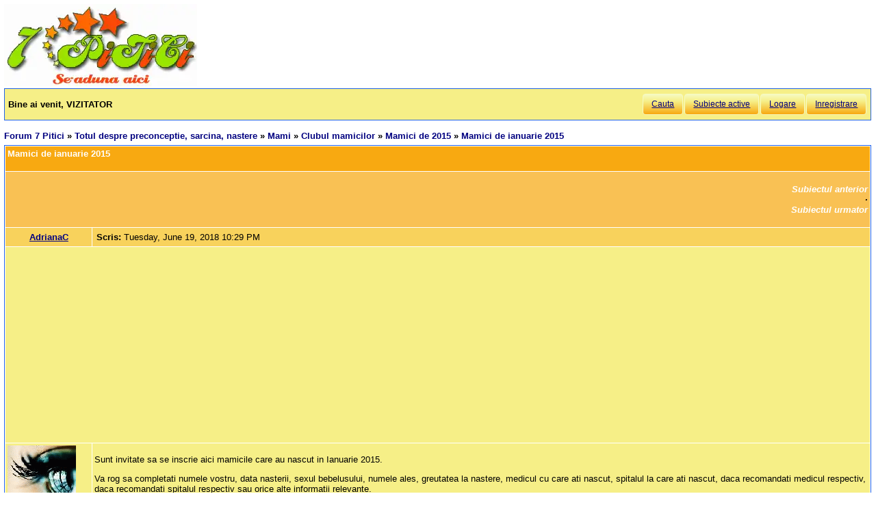

--- FILE ---
content_type: text/html; charset=utf-8
request_url: https://forum.7p.ro/mamici-de-ianuarie-2015.aspx?g=posts&m=1026768
body_size: 5100
content:
<!DOCTYPE html>
<html xml:lang="ro" lang="ro" xmlns="http://www.w3.org/1999/xhtml"><head><title>
	Mamici de ianuarie 2015 - Mamici de 2015 
</title><link type='text/css' rel='stylesheet' href='https://static.top-solutions.ro/forum/themes/o/theme.css?v=2' /><link rel="preconnect" href="http://static.top-solutions.ro" />
<style>
  nav {clear:both;}
  div.quote{clear:both;}
  .vam {display:-webkit-box;display:-ms-flexbox;display: flex;align-items:center;}
@media (min-width:800px){
  .btn,.tdlast{font-size: .9em !important;}
}
@media all and (max-device-width: 799px) {
  .postheader {white-space:normal!important;}
  body {width: auto;min-width: min-content;max-width: max-content;}
  .message, td.desc {font-size: x-large;}
  td.message a {display: block;overflow: hidden;max-width: 400px;}
  td.UserBox {font-size: larger;}

  table.content tr td.desc span,footer fieldset{display: none;}
  td.navlinks {font-size: 1em;}
  .gt,.gtn,.gta {height: 2em;width: 48px;background-size: contain;display:initial!important}
  .gta{padding-right:48px;}
  .navlinks a,table.content td.smallfont a,td.message a {line-height: 48px;}
  td.desc {padding: 10px;}
  tr.postfooter td span.smallfont{display: block;overflow: hidden;white-space: nowrap;text-overflow: ellipsis;max-width:200px;}

  a.shortlink,tr.post_alt td.message a,tr.post_alt td.message div.innerquote a{display: inline-block;overflow: hidden;white-space:nowrap;text-overflow:ellipsis;max-width:200px;word-break: break-word;}
  td.message div.innerquote img {max-width:200px;padding-right:5px;}
  tr.postheader,tr.header1,tr.header2{font-size: 23px!important;}
  tr.postheader table tr.postheader{font-size: 23px!important;}
  tr.postheader table tr.postheader img{padding-top:5px;padding-bottom:5px;}
  table.content textarea{min-width:300px;}
}

</style>
<!--meta name="viewport" content="width=device-width,initial-scale=1.0"-->
<meta name="viewport" content="width=device-width"/>
<meta http-equiv="Content-Language" content="ro" /><meta content="text/html; charset=UTF-8" http-equiv="Content-Type" /><meta name="robots" content="index,follow" /><link rel="shortcut icon" href="favicon.ico" /><link rel="icon" href="animated_favicon.gif" type="image/gif" /><meta name='keywords' content='forum,copii,sarcina,gravida,nastere,preconceptie,bebelus,doctor,sanatate,femei,mame,parinti' /><meta name='description' content='Sunt invitate sa se inscrie aici mamicile care au nascut in Ianuarie 2015. Va rog sa completati numele vostru, data nasterii, sexul bebelusului, numele ales, greutatea la nastere, medicul cu care ati nascut, spitalul la care ati nascut, daca recomand>Totul despre preconceptie, sarcina, nastere > Mamici de 2015 > Mamici de ianuarie 2015 - Pagina 0 - ' /><link rel='canonical' href='https://forum.7p.ro/mamici-de-ianuarie-2015.aspx?g=posts&amp;t=18679' /><link rel="alternate" type="application/rss+xml" title="mamici-de-2015mamici-de-ianuarie-2015 (RSS 2.0)" href="mamici-de-ianuarie-2015.aspx?g=rsstopic&amp;pg=posts&amp;t=18679"  /><meta property='og:title' content='Mamici de ianuarie 2015 - Mamici de 2015' /></head>
<body><div id="fb-root"></div>

    
    <div id="divmain" style="padding:0.5em;margin:0;min-width:200px;">
        <div style="height:120px;clear:both;position:relative;display:inline-block;">
            <span itemscope itemtype="https://schema.org/Organization" style="height:280px;"><a loading="lazy" itemprop="url" href='https://forum.7p.ro' title="Forum 7 pitici" ><img loading="lazy" itemprop="logo" src="https://static.top-solutions.ro/images/forum_copii/forum_copii_7_pitici.webp" alt="Forum 7 pitici" width='282px' height='120px'/></a></span>
            
            <span style="width:150px;" ></span>
            
        </div>
        <form name="dForm" method="post" action="" enctype="multipart/form-data" id="dForm">
<div class="aspNetHidden">
<input type="hidden" name="__EVENTTARGET" id="__EVENTTARGET" value="" />
<input type="hidden" name="__EVENTARGUMENT" id="__EVENTARGUMENT" value="" />
<input type="hidden" name="__VIEWSTATE" id="__VIEWSTATE" value="jH2j2w70f8hREtr/o7BJQIs6fsxUVWewizt9bX3FOQfM7Vgt1cRsS+QYlFXQ/9b3+Z3UMh22byEjTUbBhKarS/0T2FpSZa66TQ7te0OCuzLciZe+" />
</div>

<script type="text/javascript">
//<![CDATA[
var theForm = document.forms['dForm'];
if (!theForm) {
    theForm = document.dForm;
}
function __doPostBack(eventTarget, eventArgument) {
    if (!theForm.onsubmit || (theForm.onsubmit() != false)) {
        theForm.__EVENTTARGET.value = eventTarget;
        theForm.__EVENTARGUMENT.value = eventArgument;
        theForm.submit();
    }
}
//]]>
</script>


<div class="aspNetHidden">

	<input type="hidden" name="__VIEWSTATEGENERATOR" id="__VIEWSTATEGENERATOR" value="CA0B0334" />
</div><nav class='nav1'><table id='tbltoolbar' width="100%" cellspacing="0" class="content" cellpadding="0"><tr><td style="padding:5px;text-align:left;" ><b>Bine ai venit, VIZITATOR</b></td><td style="padding:5px;text-align:right;vertical-align:middle;" ><a class='btn' rel='nofollow' href="search.aspx?g=search">Cauta</a><a class='btn' href="activetopics.aspx?g=active">Subiecte active</a><a class='btn' rel='nofollow' href="login.aspx?g=login&amp;ReturnUrl=forum-7-pitici.aspx">Logare</a><a class='btn' rel='nofollow' href="register.aspx?g=rules">Inregistrare</a></td></tr></table></nav><br />

<input type="hidden" name="action" id="action" />
<table border="0" cellpadding="0" cellspacing="0" width="100%"><tbody><tr><td>
<a id='top'></a><nav aria-label='breadcrumbs' class="navlinks"  id='Breadcrumbs' itemscope itemtype="http://schema.org/BreadcrumbList"><span itemprop='itemListElement' itemscope itemtype='http://schema.org/ListItem'><meta itemprop='position' content='1'/><a itemprop='item' typeof='WebPage' href="https://forum.7p.ro/"><span itemprop='name'>Forum 7 Pitici</span></a></span>&nbsp;&#187;&nbsp;<span itemprop='itemListElement' itemscope itemtype='http://schema.org/ListItem'><meta itemprop='position' content='2'/><a itemprop='item' typeof='WebPage' href="totul-despre-preconceptie-sarcina-nastere.aspx?g=forum&amp;c=1"><span itemprop='name'>Totul despre preconceptie, sarcina, nastere</span></a></span>&nbsp;&#187;&nbsp;<span itemprop='itemListElement' itemscope itemtype='http://schema.org/ListItem'><meta itemprop='position' content='3'/><a itemprop='item' typeof='WebPage' href="mami.aspx?g=topics&amp;f=387"><span itemprop='name'>Mami</span></a></span>&nbsp;&#187;&nbsp;<span itemprop='itemListElement' itemscope itemtype='http://schema.org/ListItem'><meta itemprop='position' content='4'/><a itemprop='item' typeof='WebPage' href="clubul-mamicilor.aspx?g=topics&amp;f=388"><span itemprop='name'>Clubul mamicilor</span></a></span>&nbsp;&#187;&nbsp;<span itemprop='itemListElement' itemscope itemtype='http://schema.org/ListItem'><meta itemprop='position' content='5'/><a itemprop='item' typeof='WebPage' href="mamici-de-2015.aspx?g=topics&amp;f=813"><span itemprop='name'>Mamici de 2015</span></a></span>&nbsp;&#187;&nbsp;<span itemprop='itemListElement' itemscope itemtype='http://schema.org/ListItem'><meta itemprop='position' content='6'/><h1 class="navlinks"><a aria-current='page' itemprop='item' typeof='WebPage' href='#'><span itemprop='name'>Mamici de ianuarie 2015</span></a></h1><span></nav></td><td align="right" valign="top"></td></tr></tbody></table>

<table class='command tblnav' cellspacing='0' cellpadding='0' width='100%'>
<tr>
	<td align="left" class="navlinks">
    
	</td><td align="right">
    
    </td>
</tr>
</table>

<table class="content" cellspacing="1" cellpadding="0" width="100%" border="0" itemscope itemtype="http://schema.org/UserComments">
<thead>
<tr class="header1"><td colspan="3"><span style="float:right;">

</span>Mamici de ianuarie 2015</td></tr>
<tr class="header2">
	<td colspan="3" align="right">
		<a id="Forum1_ctl00_PrevTopic" href="javascript:__doPostBack(&#39;Forum1$ctl00$PrevTopic&#39;,&#39;&#39;)">Subiectul anterior</a>
		&middot;
		<a id="Forum1_ctl00_NextTopic" href="javascript:__doPostBack(&#39;Forum1$ctl00$NextTopic&#39;,&#39;&#39;)">Subiectul urmator</a>
	</td>
</tr>
</thead>
<tbody><tr class='postheader' ><td style='text-align:center;' colspan='2'><a id='m1026768' /><b><a itemprop="creator name"href='adrianac.aspx?g=profile&u=5' >AdrianaC</a></b></td><td><table cellspacing='0' cellpadding='0' width='100%'><tr class='postheader'><td><b>Scris: </b><span data-itemprop="commentTime">Tuesday, June 19, 2018 10:29 PM</span></td><td align='right'></td></tr></table></td></tr><tr style='height:300px;'><td colspan='3'><center><aside class="adslot_1" style="display:block;height:280px;text-align:center;max-width:800px;">
  <ins name="adsbygoogle" class="adsbygoogle"
       style="display:block;height:280px;"
       data-ad-client="ca-pub-6312192266577000"
       data-ad-slot="2916442584"
       data-ad-format="auto"
       data-full-width-responsive="true"></ins>
</aside>
</center></td></tr><tr><td class='UserBox' colspan='2'><img loading="lazy" src='https://forum.7p.ro//images/avatars/Septembrie_2008/1146b.gif' alt='Avatar' /><br clear="all" />Nivel: <b><i>ALBA CA ZAPADA</i></b><br clear="all" /><br />Inregistrat: 2/12/2006<br />Mesaje: 17908<br /></td><td class='message'><article itemprop="commentText"><p>Sunt invitate sa se inscrie aici mamicile care au nascut in Ianuarie 2015.</p>

<p>Va rog sa completati numele vostru, data nasterii, sexul bebelusului, numele ales, greutatea la nastere, medicul cu care ati nascut, spitalul la care ati nascut, daca recomandati medicul respectiv, daca recomandati spitalul respectiv sau orice alte informatii relevante.</p>

<p><b>Deschidem listuta pentru clubul mamicilor de Ianuarie 2015 !</b></p>

<table border='1'>
<tr style='color:red'>
<td><b>Nume_membru</b></td>
<td><b>DPN</b></td>
<td><b>Sex</b></td>
<td><b>Nume_bebe</b></td>
<td><b>Greutate</b></td>
<td><b>Medic</b></td>
<td><b>Spital</b></td>
<td><b>Recomand medic</b></td>
<td><b>Recomand spital</b></td>
<td><b>Comentarii</b></td>
</tr>

<tr>
<td>-</td>
<td>-</td>
<td>-</td>
<td>-</td>
<td>-</td>
<td>-</td>
<td>-</td>
<td>-</td>
<td>-</td>
<td>-</td>

</tr>
</table></article></td></tr><tr class='postfooter'><td colspan='2'><a href='javascript:scroll(0,0)' >Inapoi sus</a></td><td><tr style='height:300px;'><td colspan='3'><center><aside class="adslot_1" style="display:block;height:280px;text-align:center;max-width:800px;">
  <ins name="adsbygoogle" class="adsbygoogle"
       style="display:block;height:280px;"
       data-ad-client="ca-pub-6312192266577000"
       data-ad-slot="2916442584"
       data-ad-format="auto"
       data-full-width-responsive="true"></ins>
</aside>
</center></td></tr><tr class="header2">
<td colspan="3">Utilizatori in acelasi subiect</td>
</tr>
<tr>
<td class='desc' colspan="3">
</td></tr></tbody></table>
<table class="command tblnav" cellspacing="0" cellpadding="0" width="100%"><tbody><tr>
    <td align="left" class="navlinks">
    
	</td><td align="right">
    
</td></tr></tbody></table>
<table cellspacing='0' cellpadding='0' width="100%">

<tr>
	<td class="smallfont" style="text-align:right;"><b> NU poti </b> posta subiecte noi in acest forum.
<br />
<b> NU poti </b> raspunde la subiecte in acest forum.
<br />
<b> NU poti </b> sterge postari in acest forum.
<br />
<b> Nu poti </b> edita postari in acest forum.
<br />
<b> Nu poti </b> crea sondaje in acest forum.
<br />
<b> Nu poti </b> vota in sondaj in acest forum.
<br />
</td>
</tr>
</table>

</form>
        <footer>
<br />

<center>
  <a href="/Forum-discutii-despre-copii---7-Pitici.aspx?g=rsstopic&amp;pg=forum">Main Forum Rss Feed</a>
</center>
<br />
<table style="font-size:0.8em;color:Black;margin:0px auto">
<tr><td>&copy; 2006-2021 <a href='https://www.7p.ro' title='7 Pitici - Comunitatea de mamici'>7 Pitici</a>.Toate drepturile rezervate.<br />Toate imaginile, textele sau alte materiale prezentate pe site sunt proprietatea 7p.ro si nu pot fi preluate fara acord scris.<br />Daca vreti sa aflati despre <a href='https://www.7p.ro/default.aspx?PageID=1612'>cookies</a>,GDPR si Confidentialitatea datelor cu caracter personal, va rugam sa consultati <a href='https://forum.7p.ro/REGULAMENT.aspx?g=posts&amp;t=102' rel="nofollow">Termenii si conditiile de utilizare</a> a site-ului.<br />Daca ai intrebari sau sugestii, scrie-ne la adresa <a href='mailto:contact@7p.ro'>contact@7p.ro</a>.
</td></tr>
</table></footer>
<script async="async" type="text/javascript" src='/yaf.js?v10'></script>
    </div>
</body></html>

--- FILE ---
content_type: text/html; charset=utf-8
request_url: https://www.google.com/recaptcha/api2/aframe
body_size: 266
content:
<!DOCTYPE HTML><html><head><meta http-equiv="content-type" content="text/html; charset=UTF-8"></head><body><script nonce="Cs0HTkOpekHlbhpchBN7EA">/** Anti-fraud and anti-abuse applications only. See google.com/recaptcha */ try{var clients={'sodar':'https://pagead2.googlesyndication.com/pagead/sodar?'};window.addEventListener("message",function(a){try{if(a.source===window.parent){var b=JSON.parse(a.data);var c=clients[b['id']];if(c){var d=document.createElement('img');d.src=c+b['params']+'&rc='+(localStorage.getItem("rc::a")?sessionStorage.getItem("rc::b"):"");window.document.body.appendChild(d);sessionStorage.setItem("rc::e",parseInt(sessionStorage.getItem("rc::e")||0)+1);localStorage.setItem("rc::h",'1768763284858');}}}catch(b){}});window.parent.postMessage("_grecaptcha_ready", "*");}catch(b){}</script></body></html>